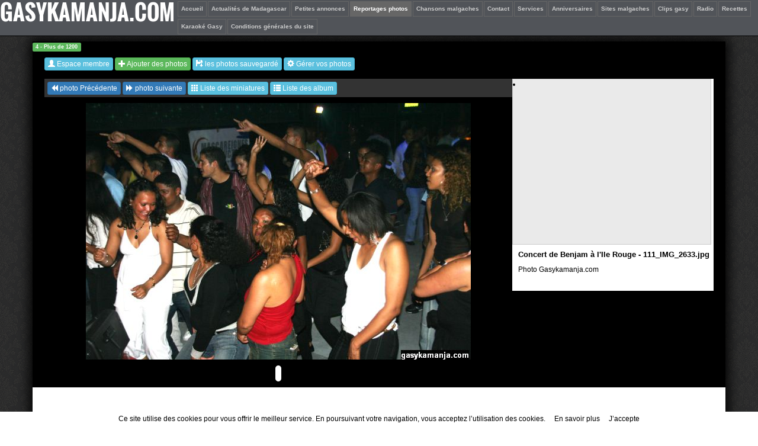

--- FILE ---
content_type: text/html; charset=UTF-8
request_url: https://gasykamanja.com/v2/photo/concert_de_benjam_a_l_ile_rouge_111_img_2633jpg_6761_image-122-detail.html
body_size: 3449
content:
<!DOCTYPE html>
<html lang="fr" xmlns="http://www.w3.org/1999/xhtml">
	<head>

				<script async src="//pagead2.googlesyndication.com/pagead/js/adsbygoogle.js"></script>
				<script>
				  (adsbygoogle = window.adsbygoogle || []).push({
				    google_ad_client: "ca-pub-7316116251633846",
				    enable_page_level_ads: true
				  });
				</script>	
				<title>Concert de Benjam à l'Ile Rouge - 111_IMG_2633.jpg photo gasy</title>
		<meta http-equiv="Content-Type" content="text/html; charset=utf-8" />
		<meta name="viewport" content="width=device-width, initial-scale=1.0, maximum-scale=1.0, minimum-scale=1.0, user-scalable=no">
		<meta http-equiv="X-UA-Compatible" content="IE=100" >
			<!--[if lt IE 9]> 
				
    <script language='javascript'>
        document.location.href='https://gasykamanja.com/v2/problem_browser.php'
    </script>
			<![endif]-->
				<script src="https://gasykamanja.com/v2/plugins/jquery/jquery-1.11.1.js"></script>
		<script src="https://gasykamanja.com/v2/plugins/jquery_ui/jquery-ui.min.js"></script>
		<script src="https://gasykamanja.com/v2/plugins/jquery_ui/js/jquery.ui.datepicker-fr.js"></script>
		<link href="https://gasykamanja.com/v2/plugins/jquery_ui/jquery-ui.min.css" rel="stylesheet" />
		<link href="https://gasykamanja.com/v2/plugins/bootstrap/css/bootstrap.css" rel="stylesheet" />
		<script src="https://gasykamanja.com/v2/plugins/bootstrap/js/bootstrap.min.js"></script>
		<script src="https://gasykamanja.com/v2/plugins/bootstrap/js/bootbox.min.js"></script>
		<link href="https://gasykamanja.com/v2/plugins/bootstrap-switch/dist/css/bootstrap3/bootstrap-switch.min.css" rel="stylesheet" />
		<script src="https://gasykamanja.com/v2/plugins/bootstrap-switch/dist/js/bootstrap-switch.min.js"></script>
		<link href="https://gasykamanja.com/v2/plugins/mp/dist/magnific-popup.css" rel="stylesheet" />
		<script src="https://gasykamanja.com/v2/plugins/mp/dist/jquery.magnific-popup.min.js"></script>
		<link href="https://gasykamanja.com/v2/plugins/font-awesome/css/font-awesome.css" rel="stylesheet" />
		<script src="https://gasykamanja.com/v2/plugins/bxslider/jquery.bxslider.min.js"></script>
		<link href="https://gasykamanja.com/v2/plugins/bxslider/jquery.bxslider.css" rel="stylesheet" />
		<link href="https://gasykamanja.com/v2/plugins/sidr/jquery.sidr.dark.css" rel="stylesheet" />
		<script src="https://gasykamanja.com/v2/plugins/sidr/jquery.sidr.min.js"></script>
		<script src="https://gasykamanja.com/v2/plugins/dinas/dinas.js"></script>
		<script src="https://gasykamanja.com/v2/global/mySite.js"></script>
		<link href="https://gasykamanja.com/v2/style.css" rel="stylesheet" />
		<link href="https://gasykamanja.com/v2/plugins/dinas/framework.css" rel="stylesheet" />
		<link href="https://gasykamanja.com/v2/mods/photo/photo.css" rel="stylesheet" />
		<link href="https://gasykamanja.com/v2/mods/photo/photo.css" rel="stylesheet" />
	</head>
	<body >
	
            <div id="fb-root"></div>
            <script>(function(d, s, id) {
              var js, fjs = d.getElementsByTagName(s)[0];
              if (d.getElementById(id)) return;
              js = d.createElement(s); js.id = id;
              js.src = "//connect.facebook.net/en_GB/sdk.js#xfbml=1&version=v2.3&appId=203070139729593";
              fjs.parentNode.insertBefore(js, fjs);
            }(document, 'script', 'facebook-jssdk'));</script>
        
	<div id="r_page"></div>
	<div id="r_required"></div>

		<div class="menuTop mobileHide">
			<nav>
				<div class="logo pull-left">
					<h1>GASYKAMANJA.COM</h1>
				</div>
				<ul>
		<li class="fleft"><a href="https://gasykamanja.com" >Accueil</a></li><li class="fleft"><a href="https://gasykamanja.com/v2/actualite/" >Actualités de Madagascar</a></li><li class="fleft"><a href="https://gasykamanja.com/v2/annonce/" >Petites annonces</a></li><li class="fleft"><a href="https://gasykamanja.com/v2/photo/" class="menuActive">Reportages photos</a></li><li class="fleft"><a href="https://gasykamanja.com/v2/tononkira/" >Chansons malgaches</a></li><li class="fleft"><a href="https://gasykamanja.com/v2/contact/" >Contact</a></li><li class="fleft"><a href="https://gasykamanja.com/v2/service/" >Services</a></li><li class="fleft"><a href="https://gasykamanja.com/v2/anniversaire/" >Anniversaires</a></li><li class="fleft"><a href="https://gasykamanja.com/v2/site/" >Sites malgaches</a></li><li class="fleft"><a href="https://gasykamanja.com/v2/clip/" >Clips gasy</a></li><li class="fleft"><a href="https://gasykamanja.com/v2/radio/" >Radio</a></li><li class="fleft"><a href="https://gasykamanja.com/v2/recette/" >Recettes</a></li><li class="fleft"><a href="https://gasykamanja.com/v2/karaoke/" >Karaoké Gasy</a></li><li class="fleft"><a href="https://gasykamanja.com/v2/conditions_generales_du_site/" >Conditions générales du site</a></li>
				</ul>
			</nav>
			<div style="clear:both"></div>
		</div>
		
			<div class="menuTop  menuTopMobileHide">
				 <a href="javascript:mpU('https://gasykamanja.com/v2/mods/autre/act_autre.php','actF=mobile_menu','Menu')" class="btn btn-xs btn-primary mt2 ml2" title="Menu" >  <i class="glyphicon glyphicon-align-justify"></i>  Menu</a> 
				<div class="logo pull-right">
					<h1>GASYKAMANJA.COM</h1>
				</div>
			</div>
		
					<div class="container">
							<div class="row myContainer ombreMyContainer">
								<div id="r_layout">
        <div class="d_1200"><span class="label label-success">4 - Plus de 1200<span></div>
        <div class="d_980"><span class="label label-success">3 - 980px - > 1199px<span></div>
        <div class="d_768"><span class="label label-success">2 - 768px - > 979px<span></div>
        <div class="d_767"><span class="label label-success">1 - 480px - > 767px<span></div>
        <div class="d_480"><span class="label label-success">0 - 480px<span></div>
    
            <div id="r_droite" class="middle t">
                <div class="mb10">  <a href="javascript:mpU('https://gasykamanja.com/v2/mods/membre/act_membre.php','actF=connect_form&','Connexion membre')" class="btn btn-xs btn-info" title="Espace membre" >  <i class="glyphicon glyphicon-user"></i>   <span class="mobileHide"> Espace membre </span> </a>   <a href="javascript:mpU('https://gasykamanja.com/v2/mods/membre/act_membre.php','actF=connect_form&actF_referer=add_ed_form&mods_referer=gkm&rub_referer=photo','Connexion membre')" class="btn btn-xs btn-success" title="Ajouter des photos" >  <i class="glyphicon glyphicon-plus"></i>  Ajouter des photos</a>  <a href="javascript:mpU('https://gasykamanja.com/v2/mods/membre/act_membre.php','actF=connect_form&','Connexion membre')" class="btn btn-xs btn-info" title="les photos sauvegard&eacute;" >  <i class="glyphicon glyphicon-floppy-save"></i>   <span class="mobileHide"> les photos sauvegard&eacute; </span> </a>   <a href="javascript:mpU('https://gasykamanja.com/v2/mods/membre/act_membre.php','actF=connect_form&','Connexion membre')" class="btn btn-xs btn-info" title="G&eacute;rer vos photos" >  <i class="glyphicon glyphicon-cog"></i>   <span class="mobileHide"> G&eacute;rer vos photos </span> </a>  </div>
				<style>
					.d_1200,.d_980,.d_768,.d_767,.d_480 {
						#display:none;
					}
					.img_container img {
						max-width:100%;
						height:auto;
					}
					#fixed-width {
						background-color:#FFF;
					}
					#fluid {
						text-align:center;
					}
					.fb-comments {
						background-color:#FFF;
						width:340px;
					}
					.fb-like {
						background-color:#FFF;
						padding:5px;
						margin-top:10px;
						border-radius: 5px 5px 5px 5px;
						-moz-border-radius: 5px 5px 5px 5px;
						-webkit-border-radius: 5px 5px 5px 5px;						
					}
				@media (min-width: 1200px) {
					#fluid {
						float: left;
						width: 100%;
						margin-right: -340px; /* The size of the fixed block. */
					}
					#inner-block {
						margin-right: 340px; /* The size of the fixed block. */
					}
					#fixed-width {
						float: left;
						width: 340px; /* The size of the fixed block. */
						background-color:#FFF;
					}
				}
				@media (min-width: 980px) and (max-width: 1199px) {
					#fluid {
						float: left;
						width: 100%;
						margin-right: -340px; /* The size of the fixed block. */
					}
					#inner-block {
						margin-right: 340px; /* The size of the fixed block. */
					}
					#fixed-width {
						float: left;
						width: 340px; /* The size of the fixed block. */
						background-color:#FFF;
					}					
				}
				@media (min-width: 768px) and (max-width: 979px) {
				}			
				@media (max-width: 767px) {
					.div_lightbox_droite {
						height:100%;
						text-align:center;
					}										
					.div_lightbox_gauche {
					}					
				}
				@media (max-width: 480px) {
				}					
					#r_layout, #r_droite {
						background-color:#000;
						border:none;
					}
				</style>
			
				<div class="img_container">
					<div id=fluid>
						<div id="inner-block" style="position:relative"> 
							
				<div style="background-color:#333; display:block-inline;margin-bottom:10px;padding:5px 5px 0px 5px;">
					<div class="pull-left">
						 <a href="concert_de_benjam_a_l_ile_rouge_111_img_2636jpg_6762_image-122-detail.html" class="btn btn-primary btn-xs"> <span class="glyphicon glyphicon-backward"></span> <span class="mobileHide"> photo Pr&eacute;c&eacute;dente </span> </a> <a href="concert_de_benjam_a_l_ile_rouge_111_img_2632jpg_6760_image-122-detail.html" class="btn btn-primary btn-xs"> <span class="glyphicon glyphicon-forward"></span> <span class="mobileHide"> photo suivante</span> </a>
						<a href="https://gasykamanja.com/v2/photo/concert_de_benjam_a_l_ile_rouge-122-detail.html" class="btn btn-xs btn-info"> <i class="glyphicon glyphicon-th"></i>  Liste des miniatures </a>
						<a href="https://gasykamanja.com/v2/photo/" class="btn btn-xs btn-info"> <i  class=" glyphicon glyphicon-th-list"></i>  Liste des album </a>
					</div>
					<div style="clear:both"></div>
				</div>
			
							<a href="concert_de_benjam_a_l_ile_rouge_111_img_2632jpg_6760_image-122-detail.html" class="" title="Concert de Benjam à l'Ile Rouge - 111_IMG_2633.jpg">
								<img src="https://gasykamanja.com/v2/mods/photo/img/grand_111_IMG_2633.jpg">
							</a>
							<div style="clear:both"></div>
							<div class="fb-like" data-href="https://gasykamanja.com/v2/photo/concert_de_benjam_a_l_ile_rouge_6761_image-122-detail.html" data-width="420" data-layout="button_count" data-action="like" data-show-faces="true" data-share="true"></div>
						</div>
					</div>
					<div id="fixed-width">
						
        <li class="fleft t pub_responsive">
            
            <script async src="//pagead2.googlesyndication.com/pagead/js/adsbygoogle.js"></script>
            <!-- pub_mobile -->
            <ins class="adsbygoogle pub_responsive"
                 style="display:block"
                 data-ad-client="ca-pub-7316116251633846"
                 data-ad-slot="8245347273"
                 data-ad-format="auto"></ins>
            <script>
            (adsbygoogle = window.adsbygoogle || []).push({});
            </script>
        
        </li>
    
						<h1 style="font-size:13px; font-weight:bold; margin-left:10px;">Concert de Benjam à l'Ile Rouge - 111_IMG_2633.jpg</h1>
						<p style="margin-left:10px;">
							Photo Gasykamanja.com
						</p>
						<div class="fb-comments" data-href="https://gasykamanja.com/v2/photo/concert_de_benjam_a_l_ile_rouge_6761_image-122-detail.html" data-width="340" data-numposts="5"></div>
						<div style="clear:both"></div>
					</div>				
				</div>
			<div style="clear:both"></div>
                <div style="clear:both"></div>
            </div>
        </div>
								<div style="padding:0px 20px 0px 20px;">
								
				<script async src="//pagead2.googlesyndication.com/pagead/js/adsbygoogle.js"></script>
				<ins class="adsbygoogle"
				     style="display:block"
				     data-ad-format="autorelaxed"
				     data-ad-client="ca-pub-7316116251633846"
				     data-ad-slot="8078834071"></ins>
				<script>
				     (adsbygoogle = window.adsbygoogle || []).push({});
				</script>
			
									<div style="clear:both"></div>
								</div>
							</div>

					</div>
			
				<script type="text/javascript">
					var gaJsHost = (("https:" == document.location.protocol) ? "https://ssl." : "https://www.");
					document.write(unescape("%3Cscript src='" + gaJsHost + "google-analytics.com/ga.js' type='text/javascript'%3E%3C/script%3E"));
				</script>
				<script type="text/javascript">
					try {
						var pageTracker = _gat._getTracker("UA-8297618-2");
						pageTracker._trackPageview();
					} 
					catch(err) {}
				</script>			
			
				<script src="https://www.gasykamanja.com/v2/plugins/cookiechoices.js"></script><script>document.addEventListener('DOMContentLoaded', function(event){cookieChoices.showCookieConsentBar('Ce site utilise des cookies pour vous offrir le meilleur service. En poursuivant votre navigation, vous acceptez l’utilisation des cookies.', 'J’accepte', 'En savoir plus', 'https://www.gasykamanja.com/v2/mention_legale/');});</script>
			
	</body>
</html>
 


--- FILE ---
content_type: text/html; charset=utf-8
request_url: https://www.google.com/recaptcha/api2/aframe
body_size: 266
content:
<!DOCTYPE HTML><html><head><meta http-equiv="content-type" content="text/html; charset=UTF-8"></head><body><script nonce="rahbzDW6U3quiZ-OUYCe2A">/** Anti-fraud and anti-abuse applications only. See google.com/recaptcha */ try{var clients={'sodar':'https://pagead2.googlesyndication.com/pagead/sodar?'};window.addEventListener("message",function(a){try{if(a.source===window.parent){var b=JSON.parse(a.data);var c=clients[b['id']];if(c){var d=document.createElement('img');d.src=c+b['params']+'&rc='+(localStorage.getItem("rc::a")?sessionStorage.getItem("rc::b"):"");window.document.body.appendChild(d);sessionStorage.setItem("rc::e",parseInt(sessionStorage.getItem("rc::e")||0)+1);localStorage.setItem("rc::h",'1768651830106');}}}catch(b){}});window.parent.postMessage("_grecaptcha_ready", "*");}catch(b){}</script></body></html>

--- FILE ---
content_type: text/css
request_url: https://gasykamanja.com/v2/style.css
body_size: 2181
content:
body { font-family: tahoma, verdana, arial, sans-serif; font-size: 12px;background: url(images/bg.gif);color: #000;	margin-top: 70px;}


.h3Actualite {
	font-size: 11px;
	font-weight: bold;
	margin-bottom: 2px;
}
.dateActualite {
	font-size: 10px;
}


.lastClip_gasy .info {
	font-size: 11px;
}

.bx-wrapper h3 {
	font-size: 14px;
	font-weight: bold;
}

.bx-wrapper img {
	float: left;
}


.bs-callout-info {
	margin-bottom: 10px;
}

.bs-callout-info h2 {
	margin-top: 5px;
	padding-left: 20px;
	border-left: 3px solid #1B809E;
	font-family: "Helvetica Neue",Helvetica,Arial,sans-serif;
    color: #1B809E;
    font-size: 18px;
	font-family: inherit;
	font-weight: 500;
	line-height: 1.1;
}

.ombreMyContainer {
	-moz-box-shadow: 0px 0px 20px 5px #000000;
	-webkit-box-shadow: 0px 0px 20px 5px #000000;
	-o-box-shadow: 0px 0px 20px 5px #000000;
	box-shadow: 0px 0px 20px 5px #000000;
	filter:progid:DXImageTransform.Microsoft.Shadow(color=#000000, Direction=NaN, Strength=20);
}

.h2 {
	margin-top: 0px;
	padding-top: 0px;
	font-family: abel;
}

.h2_titre {
	font-family: "Abel",tahoma,verdana,arial,sans-serif;
	border-bottom: 1px solid #999;
	padding-bottom: 5px;
	margin-bottom: 20px;
}

.t {
	border: 1px solid #CCC;
	background-color: #EAEAEA;
}
.menuTop { background-color: #515459; position: fixed; width: 100%; border-bottom: 1px solid #000; z-index: 5; top:0px;}
.menuTop ul { list-style: none; margin: 0px; padding: 0px; }
.menuTop .logo { color:#FFF; width: 300px; font-family: "Oswald", tahoma, verdana, arial, sans-serif }
.menuTop .logo h1 { margin: 0px; }
.menuTop ul li a { color:#CCC; font-size: 10px; font-weight: bold; padding: 5px; display: inline-block; border:#666 1px solid; margin-bottom: 2px;margin-right: 2px; margin-top: 2px; }
.menuTop ul li a:hover { text-decoration: none; background-color: #CCC; color:#333; }
.menuTop .menuActive { background-color: #666; color: #FFF; }

.container { background-color: #FFF; }
.gauche { margin-bottom: 10px;  padding: 10px; }
.droite { margin-bottom: 10px;  padding: 10px; }
.middle { margin: 0px 10px 10px; padding: 10px; }
.ul_layout { margin: 0px; padding: 0px; }
.ul_layout li { list-style: none; }
.pub_responsive { width:336px; height:280px; margin-right:10px; margin-bottom:10px; }
.bloc_layout h2 { font-family: abel, tahoma, verdana, arial, sans-serif; font-size: 22px; margin-top: 0px; padding-top: 0px; margin-bottom:0px; padding-bottom:0px; font-weight: bold; }
.bloc_layout a { text-decoration: none; }
.bloc_layout a .description { color: #000; }
.info_sup { font-size: 11px; color: #666; margin-bottom: 15px; }
.btn_cat { padding: 0px; margin: 0px; list-style: none; }
.btn_cat li { }
.btn_cat li a { 
	color: #333; 
	-moz-box-shadow:inset 0px 1px 10px 4px #ffffff;
	-webkit-box-shadow:inset 0px 1px 10px 4px #ffffff;
	box-shadow:inset 0px 1px 10px 4px #ffffff;
/*	background:-webkit-gradient(linear, left top, left bottom, color-stop(0.05, #ededed), color-stop(1, #dfdfdf));
	background:-moz-linear-gradient(top, #ededed 5%, #dfdfdf 100%);
	background:-webkit-linear-gradient(top, #ededed 5%, #dfdfdf 100%);
	background:-o-linear-gradient(top, #ededed 5%, #dfdfdf 100%);
	background:-ms-linear-gradient(top, #ededed 5%, #dfdfdf 100%);
	background:linear-gradient(to bottom, #ededed 5%, #dfdfdf 100%);*/
/*	filter:progid:DXImageTransform.Microsoft.gradient(startColorstr='#ededed', endColorstr='#dfdfdf',GradientType=0);
	background-color:#ededed;
	-moz-border-radius:5px;
	-webkit-border-radius:5px;*/
	border-radius:5px;
	border:1px solid #dcdcdc;
	/*display:inline-block;*/
	cursor:pointer;
	color:#666;
	font-size:14px;
	padding-top:6px;
	padding-bottom:6px;
	padding-left:6px; 
	margin-bottom: 1px;
	text-decoration:none;
	display: block;
}


/*.myButton:hover {
	background:-webkit-gradient(linear, left top, left bottom, color-stop(0.05, #dfdfdf), color-stop(1, #ededed));
	background:-moz-linear-gradient(top, #dfdfdf 5%, #ededed 100%);
	background:-webkit-linear-gradient(top, #dfdfdf 5%, #ededed 100%);
	background:-o-linear-gradient(top, #dfdfdf 5%, #ededed 100%);
	background:-ms-linear-gradient(top, #dfdfdf 5%, #ededed 100%);
	background:linear-gradient(to bottom, #dfdfdf 5%, #ededed 100%);
	filter:progid:DXImageTransform.Microsoft.gradient(startColorstr='#dfdfdf', endColorstr='#ededed',GradientType=0);
	background-color:#dfdfdf;
}
.myButton:active {
	position:relative;
	top:1px;
}*/
.btn_cat li a:hover { 
	background:-webkit-gradient(linear, left top, left bottom, color-stop(0.05, #dfdfdf), color-stop(1, #ededed));
	background:-moz-linear-gradient(top, #dfdfdf 5%, #ededed 100%);
	background:-webkit-linear-gradient(top, #dfdfdf 5%, #ededed 100%);
	background:-o-linear-gradient(top, #dfdfdf 5%, #ededed 100%);
	background:-ms-linear-gradient(top, #dfdfdf 5%, #ededed 100%);
	background:linear-gradient(to bottom, #dfdfdf 5%, #ededed 100%);
	filter:progid:DXImageTransform.Microsoft.gradient(startColorstr='#dfdfdf', endColorstr='#ededed',GradientType=0);
	background-color:#dfdfdf;
}
.pub_carre { width:336px; height:280px; }
.pub_horizontale { width:160px; height: 600px; }
.pub_force_horizontale { width:728px; height: 90px; }
/* Clip_video */
#gkm_player { width: 815px;	height: 440px; }
/*4*/
@media (min-width: 1200px) {
	/*layout*/
	.div_0, .div_1, .div_6, .div_7,.div_12,.div_13 { width: 470px; height: 160px; overflow: hidden;}
	.div_2,.div_4,.div_8,.div_10,.div_14 { width: 402px; height: 160px; margin-right:10px; overflow: hidden;}
	.div_3,.div_5,.div_9,.div_11,.div_15 { width: 402px; height: 160px; overflow: hidden;}
	/*debug*/
	.d_1200 { display: block; } .d_980 { display:none; } .d_768 { display:none; } .d_767 { display:none; } .d_480 { display:none; }
	.gauche { width: 300px; float:left; margin-left: 10px; } .droite { width: 840px; float:left; margin-left:10px; }
}
/*3*/
@media (min-width: 980px) and (max-width: 1199px) {
	body { margin-top: 95px; }
	/*layout*/
	.div_0, .div_1, .div_6, .div_7,.div_12,.div_13 { width: 304px; height: 130px; overflow: hidden; }
	.div_2,.div_4,.div_8,.div_10,.div_14 { width: 322px; height: 150px; margin-right:10px; overflow: hidden;}
	.div_3,.div_5,.div_9,.div_11,.div_15 { width: 322px; height: 150px; overflow: hidden;}
	/*debug*/
	.d_1200 { display: none; } .d_980 { display:block; } .d_768 { display:none; } .d_767 { display:none; } .d_480 { display:none; }
	.gauche { width: 250px; float:left; margin-left: 10px; } .droite { width: 685px; float:left; margin-left:10px; }
	.bloc_layout h2 { font-size: 18px; }
	.description { font-size: 12px; }	
	#gkm_player { width: 660px;	height: 380px; }
}
/*2*/
@media (min-width: 768px) and (max-width: 979px) {
	body { margin-top: 130px; }
	/*layout*/
	.div_0, .div_1, .div_6, .div_7,.div_12,.div_13 { width: 353px; height: 140px;overflow: hidden; }
	.div_2,.div_4,.div_8,.div_10,.div_14 { width: 345px; height: 150px; margin-right:10px; overflow: hidden;}
	.div_3,.div_5,.div_9,.div_11,.div_15 { width: 345px; height: 150px; overflow: hidden;}		
	/*debug*/
	.d_1200 { display: none; } .d_980 { display:none; } .d_768 { display:block; } .d_767 { display:none; } .d_480 { display:none; }
	.gauche { margin-left: 10px; margin-right: 10px; } .droite { margin-left:10px; margin-right: 10px; }	
	.pub_horizontale { display:none; }
	.pub_force_horizontale { width:320px; height: 100px; }
	#gkm_player { width: 700px;	height: 400px; }
}
/*1*/
@media (max-width: 767px) {
	body { margin-top: 40px; }
	/*layout*/
	.div_0, .div_2, .div_4,.div_6,.div_8,.div_10,.div_12,.div_14 { width: 330px;  margin-right:10px; overflow: hidden;}
	.div_1, .div_3, .div_5,.div_7,.div_9,.div_11,.div_13,.div_15 { width: 330px; overflow: hidden;}
	/*debug*/
	.d_1200 { display: none; } .d_980 { display:none; } .d_768 { display:none; } .d_767 { display:block; } .d_480 { display:none; }
	.gauche { margin-left: 10px; margin-right: 10px;  } .droite { margin-left:10px; margin-right: 10px; }
	.pub_responsive { width: 468px; height: 60px;  }
	.pub_horizontale { display:none; }		
	.pub_force_horizontale { width:320px; height: 100px; }
	#gkm_player { width: 100%;	height: 340px; }
}
/*0*/
@media (max-width: 480px) {
	body { margin-top: 40px; }
	/*layout*/
	.div_0, .div_1, .div_2, .div_3,.div_4,.div_5,.div_6,.div_7,.div_8,.div_9,.div_10,.div_11,.div_12,.div_13,.div_14,.div_15 { width: 100%; overflow: hidden;}
	/*debug*/
	.d_1200 { display: none; } .d_980 { display:none; } .d_768 { display:none; } .d_767 { display:none; } .d_480 { display:block; }
	.gauche { margin-left: 10px; margin-right: 10px; } .droite { margin-left:10px; margin-right: 10px; }
	.pub_responsive { width: 320px; height: 100px;  }
	.pub_carre { width: 320px; height: 100px; }
	.pub_horizontale { display:none; }
	.mobile_max_0 { width:100%; }
	.menuTop .logo {  width: 250px; text-align: right; margin-top: 5px; margin-right: 5px; }
	.menuTop .logo h1 {  font-size: 14px; }
	.pub_force_horizontale { width:320px; height: 100px; }
	#gkm_player { width: 100%;	height: 240px; }
}

.menu_lightbox {

}
.menu_lightbox_li {
}
.menu_lightbox_li a {
	display: block;
	height: 30px;
	line-height: 30px;
	background-color: #333;
	padding-left: 20px;
	color: #FFF;
	border-top: 1px solid #5A5757;
	border-bottom: 1px solid #000;
	font-family: abel;
	font-size: 15px;
}
.menu_lightbox_li a:hover {
	background-color: #504E4E;
	border-bottom: 1px solid #5A5757;
	border-top: 1px solid #000;
	text-decoration: none;
}
.menu_lightbox_li a:active {
	
}
.menu_lightbox ul {
	list-style: none;
	margin:0px;
	padding: 0px;
}

.checkbox li{
	width: 100%;
}


.forum ul {
	list-style: none;
	margin-left: 5px;
	padding-left: 5px;
}

.div_forum {
	background-color: #FFF;
	padding: 10px;
	border: 1px solid #CCC;
	margin-bottom: 5px;
	border-left: 5px solid #CCC;
}

--- FILE ---
content_type: text/css
request_url: https://gasykamanja.com/v2/mods/photo/photo.css
body_size: 157
content:
h2 { color:#337AB7; }
.bloc_layout { width: 100%; height: auto;}
.description { color: #333; }
.info_sup { padding-bottom: 2px; margin-bottom: 15px; border-bottom: 1px solid #CCC; }

--- FILE ---
content_type: text/javascript
request_url: https://gasykamanja.com/v2/plugins/dinas/dinas.js
body_size: 32076
content:
jQuery(document).ready(function($) {
	detectHash();
});

$(window).bind( 'hashchange', function(e) {
	detectHash();
});

function f_keyup(id) {
	var valSearch = $("#" + id).val();
	var urlSearch = $("#" + id).attr("data-url");
	var c = $("#" + id).attr("data-c");
	var f = $("#" + id).attr("data-f");
	$.ajax({
		url : urlSearch,
		cache : false,
		type : "POST",
		data : "q=" + valSearch + "&c=" + c + "&actF=" + f,
		beforeSend : function(){
			$("#l_"+id).fadeIn();
		},
		success : function(data){
			$("#r_"+f).html(data).fadeIn('slow');
			$("#l_"+id).fadeOut();
			console.log("r_id : #r_"+f)
		}
	});
}

function show_hide(id,rub) {
  	if(rub=="recette") {
    	id_form="f_add_ed_form";
	    if(id==1 || id==2 || id==3) {
	      	var show = ["categorie", "titre", "tppreparation", "tpcuisson", "difficulte", "nbpersonne", "ingredient", "preparation", "lien", "image"];
	      	var hide = ["description"];
	      	var a_required = ["categorie", "titre", "difficulte", "ingredient", "preparation"];
	    }
	    else if(id==4 || id==6 || id==7) {
	      	var show = ["categorie", "titre", "description", "lien", "image"];
	      	var hide = ["tppreparation", "tpcuisson", "difficulte", "nbpersonne", "ingredient", "preparation"];
	      	var a_required = ["categorie", "titre", "description"];
	    }
	    else if(id==5) {
	      	var show = ["categorie", "titre", "description", "lien", "image"];
	      	var hide = ["tppreparation", "tpcuisson", "difficulte", "nbpersonne", "ingredient", "preparation"];
	      	var a_required = ["categorie", "titre", "lien"];
	    }
  	}
  	if(hide) {
	  	//cacher
	  	for	(index = 0; index < hide.length; index++) {
	    	$("#" + id_form + " #group_" + hide[index]).fadeOut();
	    	// console.log("#" + id_form + " #group_" + hide[index]);
	  	}
	  	//afficher
	  	for	(index = 0; index < show.length; index++) {
	   		$("#" + id_form + " #group_" + show[index]).fadeIn();
	  	}
	  	//required
	  	$("#" + id_form + " [id^=e_]").remove();
	  	$('.required').removeClass("required");
	  	for	(index = 0; index < a_required.length; index++) {
	    	$("#" + id_form + " #" + a_required[index]).addClass("required");
	    	$("#" + id_form + " #" + a_required[index]).attr("data-obl","Champ obligatoire");
	  	}
		// Creation des champs obligatoires
		required = "";
		$("#" + id_form +" [class*=required] ").each(function(index, el) {
			id = $(this).attr("id");
			obl = $(this).attr("data-obl");
			min = $(this).attr("data-min");
			max = $(this).attr("data-max");
			if(min) { min=min } else { min=""; }
			if(max) { max=max } else { max=""; }
			required = required + id + "<;>" + obl + "<;>" + min + "<;>" + max + "|" ;
		});
		$("#" + id_form +" [class*=req_img] ").each(function(index, el) {
			id = $(this).attr("id");
			obl = $(this).attr("data-obl");
			req_img = req_img + id + "<;>" + obl + "<;><;>|" ;
		});	
		required = required.substring(0,required.length-1);
		req_img = req_img.substring(0,req_img.length-1);
		console.log(required);
		$("[name=required]").attr('value',required);
		// Fin creation des champs obligatoire  	
  	}
}

function remove(id) {
	$(id).hide(100).remove();
}

function detectHash() {
	url = location.href;
	if(url.match(/#!/)) {
		a_url = url.split("#!");
		urlP = a_url[0];
		myHash = a_url[1];
		urldecode(myHash);
	}
}

function urldecode(str) {
   str = decodeURIComponent((str+'').replace(/\+/g, '%20'));
   console.log(str);
}


function expandMe(id) {
	idExpand = "#" +id;
	classExpand = "." +id; 
	if($( idExpand + " ul.tree:first").is(":visible")) {
		$( idExpand + " ul.tree").hide("50");
		$( classExpand).find("i").attr("class","icon-plus");
		id_close = $( idExpand + " ul.tree:first").attr("id");
		removeData("#list_div_showed","data-info",id_close);
	}
	else {
		$( idExpand + " ul.tree:first").show("50");	
		$( classExpand).find("i").attr("class","icon-minus");
		id_open = $( idExpand + " ul.tree:first").attr("id");
		addData("#list_div_showed","data-info",id_open);
	}
}

function expandValue() {
	ids = $("#list_div_showed").attr("data-info");
	a_ids = ids.split(",");
    for (i = 0; i < a_ids.length; i++) {
    	$("#" + a_ids[i]).show();
    	$("#" + a_ids[i]).parent().find("i.itree").attr("class","icon-minus");
    }
}

//expandValue("id_103,id_104,id_105,id_117,id_106,id_109,id_120,id_111");

function addData(id,dataName,dataValue) {
    //get value actual dataName
    dataTmp = $(id).attr(dataName);
    //set new dataValue
    if(dataTmp)
        NewDataValue = dataTmp+","+dataValue
    else
        NewDataValue = dataValue
    $(id).attr(dataName,NewDataValue);
}

function removeData(id,dataName,dataValue) {
    //get value actual dataName
    dataTmp = $(id).attr(dataName);
    //transform to array
    a_dataTmp = dataTmp.split(",");
    var i;
    var res="";
    for (i = 0; i < a_dataTmp.length; i++) {
    	if(a_dataTmp[i]!=dataValue)
    	res += a_dataTmp[i] + ",";
    }
    //suppression du dernier ",""
    res = res.replace(/(\s+)?.$/, '');
    //mettre à jour l'id
    $(id).attr(dataName,res);
    console.log(res)
}

function removeFade(id) {
	$(id).fadeOut('100', function() {
		$(this).remove();
	});
}

function in_array(value, array) {
  return array.indexOf(value) > -1;
}

function del_a_duplicate(array) {
	var i, j, len = array.length, out = [], obj = {};
	for (i = 0; i < len; i++) {
		obj[array[i]] = 0;
	}
	for (j in obj) {
		out.push(j);
	}
	return out;
}

//-------------------------------------------------------------------------#
// dPagination automatique
//-------------------------------------------------------------------------#
$(window).scroll(function() {
	$( ".autoPagination" ).each(function() {
    	idDiv = $( this ).attr( "id" );
    	idUl = $("#" + idDiv).attr( "data-idUl");
		divPositionFromTop = $("#"+idDiv).offset().top;
	    PositionBrowserFromTop = $(document).scrollTop();
		heigthBrowser = window.innerHeight;
		divPositionFromBrowserTop = parseInt(divPositionFromTop)-parseInt(heigthBrowser)-100;
	    if(PositionBrowserFromTop > divPositionFromBrowserTop) {
	    	actionOnBottom (idDiv,idUl);
	    }
	});
});

function actionOnBottom (idDiv,idUl) {
	//Tester si le script est bloque
	if($("#" + idDiv + "Bloquer").is(':visible')) {
		//on ne fait rien il y a deja une instance en cours
	}
	else {
		//si ce n'est pas bloqué on ajoute la balise bloquer pour ne pas l'executer plusieurs fois
		$('<div id="'+ idDiv +'Bloquer"></div>').insertAfter('#' + idDiv);
		//on charge la nouvelle page
		url=$('#' + idDiv).attr("data-url");
		nbParPage=$('#' + idDiv).attr("data-nbParPage");
		data=$('#' + idDiv).attr("data");
		debut=$('#' + idDiv).attr("data-debut");
		pageNext=parseInt(debut)+parseInt(nbParPage);
		$.ajax({
			url : url,
			cache : false,
			type : 'POST',
			data : data + "&debut=" + pageNext,
			beforeSend : function(){
				$("#l_" + idDiv).fadeIn();
			},
			success :	function(data){									
				//on update le nombre de page actuelle
				$('#' + idDiv).attr("data-debut",pageNext);
				//on affiche la page
				$("#r_" + idDiv).html(data).fadeIn();
				//on cache le loading
				$('#' + idDiv).attr("data-debut",pageNext);
				//nombre total de resultat
				nbTotal = $("#" + idDiv).attr("data-nbTotal");
				//nombre de li
				nbLi = $('#' + idUl + ' li').length;
				if(nbLi >= nbTotal) {
					$("#l_" + idDiv).fadeOut();
				}
				else {
					//on debloque le script
					$("#" + idDiv + "Bloquer").remove();
				}
			}
		});	
	}
}
//-------------------------------------------------------------------------#
// fPagination automatique
//-------------------------------------------------------------------------#

function toggle_it(id_1,id_2) {
	if($(id_1).is(":visible") == true ) {
		$(id_1).fadeOut();
		$(id_2).fadeIn();
	}
	else {
		$(id_1).fadeIn();
		$(id_2).fadeOut();
	}
}

function toggle(id) {
	$(id).toggle();
}
function afficher_html(id_html,le_html,v_class) {
	if(v_class) {
		$('.' + id_html).html(le_html).fadeIn();
	}
	else {
		$('#' + id_html).html(le_html).fadeIn();
	}
}

function replace_html(id_html,le_html,c) {
	$(id_html).replaceWith(le_html).fadeIn();
	if(c) {
		c;
		console.log("c : " + c);
	}
	arrangeLi();
}

function append_html(id_html,le_html) {
	$(id_html).append(le_html).fadeIn();
}

function scrollTop() {
	$("html, body").animate({ scrollTop: 0 }, "slow");
}

function formError(id,message) {
	$('#e_'+ id).remove();
	if(message != '') {
		if($('#e_'+ id).length==0) {
			$("#" + id).after('<div id="e_'+ id +'" style="color:#B94A48;font-size:12px;" class="arrow_box_error">'+ message +'</div>');
		}
	}
}

function ajouter_favoris(page,title) {
	if (document.all) {
		window.external.AddFavorite(page,title);
	}
	else if (window.sidebar) {
		window.sidebar.addPanel(title,page, "");
	}
	else {
		alert("Désolé! Votre navigateur ne supporte pas cette fonction.");
	}
}

function aller_a(id){
	if($("#"+id).offset()){
     	$('html,body').animate({scrollTop: $("#"+id).offset().top},'slow');
    }
}

function masquer_class(ma_class) {
	$('.'+ma_class+'').fadeOut();
}

function masquer_tout_error() {
	$('.input_box_error').fadeOut();
}

function supprimer(id,table,debut) {
		$('#loading_block_'+id+'').fadeIn();
		$.ajax({
			url : './'+table+'/act.php',
			cache : false,
			type : 'POST',
			data : 'act=supprimer_'+table+'&id='+id+'&debut='+debut+'',
			success :	function(data){									
							$('#'+table+'_resultat').html(data);
						}
		});	
}

$.fn.clearForm = function() {
	return this.each(function() {
		var type = this.type, tag = this.tagName.toLowerCase();
		if (tag == 'form')
			return $(':input',this).clearForm();
			if (type == 'text' || type == 'password' || tag == 'textarea' || type == 'file')
				this.value = '';
				else if (type == 'checkbox' || type == 'radio')
					this.checked = false;
					else if (tag == 'select')
 						this.selectedIndex = -1;
	});
};

function reset_form(id_form) {
	$('#f_'+ id_form).each(function(){
		this.reset();
	});
}

function remove_in_parse(myVal) {

}

//correction bug j'ai enlevé le remove
function jquerize(f_name,url,f_data,res,search) {
	var button_value = $("#f_"+f_name+" [type=submit]").val();

	data_search = "";
	if(search) {
		liste_input = $("#" + search + "_input").val();
		liste_input = liste_input + "id_rub-rub-debut"
		console.log(liste_input);
		a_liste_input = liste_input.split("-");
		for (i = 0; i < a_liste_input.length; i++) {
    		un_input_value = $("#" + a_liste_input[i]).val();
    		if (un_input_value) {
    			data_search += "&" + a_liste_input[i] + "=" + un_input_value;
    		}
		}
	}
	if(data_search) data_search += "&search_form=y"

	
	//formulaire ou pas
	if(f_data == "formulaire") {
		f_data = $("#f_"+f_name+"").serialize();
	}

	//regarder s'il y a pas un formulaire de recherche

	//affichage du loading
	$("#l_"+ f_name +"").fadeIn();
	//fade_out du resultat
	//ajax
	$.ajax({
		url : ""+url+"",
		cache : false,
		type : "POST",
		data : f_data + data_search,
		beforeSend : function(){
			//supprimer tipsy
			$("#f_"+f_name+" [type=submit]").val("Patientez svp ...");
			$("#f_"+f_name+" [type=submit]").attr("disabled","disabled");
		},
		success : function(data){
			if(res) {
				$("#"+res+"").html(data).fadeIn();
			}
			else {
				$("#r_"+f_name+"").html(data).fadeIn('slow');
			}
			$("#f_"+f_name+" [type=submit]").val(button_value);
			$("#f_"+f_name+" [type=submit]").removeAttr('disabled');
			$("#l_"+ f_name +"").fadeOut();
			setTimeout(function() { aller_a("m_"+ f_name); },500);
		}
	});
}

(function($){ 
	$.fn.selectionner=function(){
		return this.each(function(){
			$(this).click(function(){
				$(this).select();
			})
		});						   
	};
})(jQuery);

$(function(){
	chargement();
});

function load_mpAlert() {
	var type="";
	var alert="";
	var hash=window.location.href;
	hash=hash.split("?");
	hash=hash[1];
	if(hash) {
		hash=hash.split("&");
		hash.forEach(function(entry) {
		    if(entry.match(/alert/)) {
		        alert=entry.replace("alert=","");       
		    }
		    if(entry.match(/type/)) {
		        type=entry.replace("type=","");       
		    }
		});
	}
	if(type) {
		//variable
		var v = new Array();
		v['del']="<i class='glyphicon glyphicon-ok'></i> Suppression effectuée";
		v['add']="<i class='glyphicon glyphicon-ok'></i> Ajout effectué avec succès";
		v['del_pic']="<i class='glyphicon glyphicon-ok'></i> Image Supprimée";
		v['ed']="<i class='glyphicon glyphicon-ok'></i> Mise à jour effectuée";
		v['maj_pic']="<i class='glyphicon glyphicon-ok'></i> Mise à jour des images effectuée";
		v['connected']="<i class='glyphicon glyphicon-ok'></i> Connexion reussie";
		v['logout']="<i class='glyphicon glyphicon-ok'></i> Deconnexion reussie";
		mpAlert(type,'<div style="font-size:16px; font-weight:"bold">' + v[alert] + '</div>');
	}
}

function mpAlert(type,content) {
	$("#modal_alert").modal()
	$(".modal-body").addClass("text-" + type + " bg-" + type);
	$(".modal-body").html(content);
	$(".modal-footer").addClass("text-" + type + " bg-" + type);
	$(".modal-footer").html('<button class="btn btn-primary btn-xs" onclick="mpClose()"><i class="glyphicon glyphicon-remove"></i> Fermer </button>');
	//le modal a tendance à forker donc on supprime le reste et on garde le premier
	$("#modal_alert").on("hide.bs.modal", function (e) {
		$('[id="modal_alert"]:not(#modal_alert:first)').remove();
	})	
}

function mpClose(timeout) {
	if(timeout) {
		setTimeout(function() {
			$('.modal.in').modal('hide');		
		}, timeout);
	}
	else {
		$('.modal.in').modal('hide');
	}
}

function mpU(url,f_data,title) {
	mpClose();
	setTimeout(function() {
		$("#myModal").modal()
		$.ajax({
			url : ""+url+"",
			cache : false,
			type : "POST",
			data : f_data,
			beforeSend : function(){
				$("#myModalLabel").html(title);
			},
			success : function(data){
				$(".modal-body").html(data).hide();
				$(".modal-body").fadeIn();
			}
		});
		$("#myModal").on("hide.bs.modal", function (e) {
			//le modal a tendance à forker donc on supprime le reste et on garde le premier
			$('[id="myModal"]:not(#myModal:first)').remove();
		})
	},500)
}

function formize_all(){
	//pour chaque form
	$("form").each(function(){
		var my_id=$(this).attr('id');
		var my_formize=$("#"+ my_id +" #formize").attr('value');
		//eviter d'executer plusieurs fois formize
		if(my_formize!="yes") {
			formize(my_id);
		}
	});
}

function msg(id,type,msg) {
	$("#" + id).html('<div class="alert alert-'+ type +'"><button type="button" class="close" data-dismiss="alert">&times;</button>' + msg +'</div>').fadeIn();
	aller_a(id);
}

function formize(fName){
	//creation d'un input hidden
	required = "";
	req_img = "";
	// Creation des champs obligatoires
	$("#" + fName +" [class*=required] ").each(function(index, el) {
		id = $(this).attr("id");
		obl = $(this).attr("data-obl");
		min = $(this).attr("data-min");
		max = $(this).attr("data-max");
		if(min) { min=min } else { min=""; }
		if(max) { max=max } else { max=""; }
		required = required + id + "<;>" + obl + "<;>" + min + "<;>" + max + "|" ;
	});
	$("#" + fName +" [class*=req_img] ").each(function(index, el) {
		id = $(this).attr("id");
		obl = $(this).attr("data-obl");
		req_img = req_img + id + "<;>" + obl + "<;><;>|" ;
	});	
	required = required.substring(0,required.length-1);
	req_img = req_img.substring(0,req_img.length-1);
	$("#" + fName).append('<input type="hidden" name="required" value="'+ required +'">');
	// Fin creation des champs obligatoire

	if(fName){
		var fNameD="#" +fName;//#f_name
		var fNameSansF = $(fNameD).attr('id').replace('f_','');
		//tester d'abort si le id existe deja afin de ne pas l'ajouter en doublon
		var element = $("#r_"+ fNameSansF); //verifier la balise #r_fNameSansF
		if(!element.length) {
			$("#d_" + fNameSansF).prepend("<div id=\"m_" + fNameSansF + "\"></div>"); //message
			$("#d_" + fNameSansF).append("<input name=\"fNameSansF\" value=\"" + fNameSansF + "\"  type=\"hidden\">");
			$("#d_" + fNameSansF).after("<div id=\"r_" + fNameSansF + "\"></div>"); //resultat
		}
		//Start detect inputFile
		pluploadName="";
		$('.pluploadName').each(function(){
			pluploadName=$(this).attr("data-name") + "," + pluploadName;
		});
		var is_plupload_exist=0;
		if(pluploadName) {
			pluploadName = pluploadName.substring(0,pluploadName.length-1);
			$(fNameD).append("<input name=\"pluploadName\" id=\"pluploadName\" value=\"" + pluploadName +"\"  type=\"hidden\">");
			var is_plupload_exist=1;
		}
		//End detect inputfile	
		$(fNameD).append("<input name=\"frame\" value=\"no\"  type=\"hidden\">");
		$(fNameD).append("<input name=\"formize\" id=\"formize\" value=\"yes\"  type=\"hidden\">");
		$(fNameD).submit(function() {
			//gerer les requireds image
			$("#" + fName +" [class*=req_img] ").each(function(index, el) {
				id = $(this).attr("id");
				obl = $(this).attr("data-obl");
				type = $(this).attr("data-type");
				//si c'est une image
				if(type=="image") {
					//on regarde si il contient une image
					n_class = ".dinasUpload_" + id;
					if ($(n_class).length) {
						//on supprime le req image
						$("#" + fName +" [name=req_img] ").remove();
						//on supprime le message
						formError(id,'');
					}
					else {
						$("#" + fName).append('<input type="hidden" id="req_img" name="req_img" value="'+ req_img +'">');
					}
					
				}
			});
		 	form_submit(fNameSansF);
		 	submitIt(fNameSansF,is_plupload_exist);
		});
	}
}

function startPlupload (pluploadName) {
	myFunction = eval(pluploadName + ".start()");
	myFunction;
}


function submitIt(fNameSansF,is_plupload_exist) {
	//fNameD = #f_name
	//fNameSansF = name
	var fNameD="#f_" +fNameSansF;
	if(fNameD.length>0) {
		var url = $(fNameD).attr('action');
		var serialize_form = $(fNameD).serialize();
		$.ajax({
			url : ""+url+"",
			cache : false,
			type : "POST",
			data : ""+serialize_form+"",
			success : function(data){
				$("#r_"+fNameSansF+"").html(data).fadeIn('slow');
				if($("#no_after_submit").is(':visible')) {
					//on fait rien
				}
				else {
					if($(".arrow_box_error").is(":visible")) {
						after_submit(fNameSansF);
					}
					if(is_plupload_exist == 0) {
						after_submit(fNameSansF);
					}
				}
			}
		});
	}
}

function form_submit(fNameSansF){
	$("#m_" + fNameSansF).hide();
	$("#l_" + fNameSansF).fadeIn();
	$("#f_" + fNameSansF + " button").attr("disabled","disabled");
}

function after_submit(fNameSansF){
	$("#l_" + fNameSansF).fadeOut();
	$("#f_" + fNameSansF + " button").removeAttr("disabled");
}


function edit_img(id){
	$("#"+id).tipsy("show"); return false;
}

function open_file(id){
	var my_input_file = $('#'+id+' input[type=file]');
	my_input_file.trigger('click');
	my_input_file.change(function(){
		$('#'+id).submit();
	});
}


// setup radio and checkbox
function setupLabel() {
    if ($('.label_check input').length) {
        $('.label_check').each(function(){ 
            $(this).removeClass('c_on');
        });
        $('.label_check input:checked').each(function(){ 
            $(this).parent('label').addClass('c_on');
        });                
    };
    if ($('.label_radio input').length) {
        $('.label_radio').each(function(){ 
            $(this).removeClass('r_on');
        });
        $('.label_radio input:checked').each(function(){ 
            $(this).parent('label').addClass('r_on');
        });
    };
};

function timer(time,update,complete) {
    var start = new Date().getTime();
    var interval = setInterval(function() {
        var now = time-(new Date().getTime()-start);
        if( now <= 0) {
            clearInterval(interval);
            complete();
        }
        else update(Math.floor(now/1000));
    },100); // the smaller this number, the more accurate the timer will be
}

function resetAlert() {
	$("select,input,textarea").change(function() {
		id = $(this).attr("id");
		if(!id) {
			id = $(this).attr("name");
		}
		$("#e_"+id).fadeOut('slow', function() {
			$("#e_"+id).remove();
		});
	});
}

function alertMe(id, typeMsg, Msg, timeout) {
	console.log(id);
	if( $('#m_' + id).is(':visible') ) {
	    // do nothin
	}
	else {
	    $('#m_' + id).fadeIn();
	}
	if(typeMsg=="l") {
		$("#m_" + id).html("<div class='alert alert-warning'><img src='img/ajax-loader.gif'> Patientez svp ... </div>");
	}
	else {
		$("#m_" + id).html("<div class='alert alert-"+ typeMsg +"'><button type='button' class='close' data-dismiss='alert'>&times;</button>" + Msg +"</div>");
	}
	if(timeout) {
		setTimeout(function() {
			$("#m_" + id).fadeOut('slow', function() {
				$("#m_" + id).html("");
				$("#m_" + id).fadeIn();
			});
		}, timeout);
	}
}

function modal() {
	nb=$(".modal_counter").length;
	if(nb<1) {
		$("body").prepend("<div class=\"modal fade modal_counter\" id=\"myModal\" tabindex=\"-1\" role=\"dialog\" aria-labelledby=\"myModalLabel\" aria-hidden=\"true\"><div class=\"modal-dialog\"><div class=\"modal-content\"><div class=\"modal-header\"><button type=\"button\" class=\"close\" data-dismiss=\"modal\" aria-label=\"Close\"><span aria-hidden=\"true\">&times;</span></button><h4 class=\"modal-title\" id=\"myModalLabel\"></h4></div><div class=\"modal-body\">Patientez svp ...</div></div></div></div>");
	}
}
function modal_alert() {
	$("body").prepend("<div class=\"modal fade\" id=\"modal_alert\" tabindex=\"-1\" role=\"dialog\" aria-labelledby=\"myModalLabel\" aria-hidden=\"true\"><div class=\"modal-dialog\"><div class=\"modal-content\"><div class=\"modal-body\"></div><div class=\"modal-footer\"></div></div></div></div>");	
}

function lightboxAjax() {
	$("[rel='lightboxAjax']").magnificPopup({
  		type: 'ajax',
  		closeOnContentClick : false,
  		closeOnBgClick : false,
  		showCloseBtn : false
	});
}

function lightbox() {
	$("[rel='lightbox']").magnificPopup({
		gallery:{enabled:true},
		removalDelay: 300,
		callbacks: {
			beforeOpen: function() {
			  // just a hack that adds mfp-anim class to markup 
			   this.st.image.markup = this.st.image.markup.replace('mfp-figure', 'mfp-figure mfp-with-anim');
			   this.st.mainClass = this.st.el.attr('data-effect');
			}
		}, 
		type:'image',
		image: {
			tError: '<a href="%url%">l\'image #%curr%</a> ne peut pas être chargée.',
			titleSrc: function(item) {
				return item.el.attr('title');
				console.log('ici');
			}
		}
	});
	// Image popups
	// $("[rel='lightbox']").magnificPopup({
	//   delegate: 'a',
	//   type: 'image',
	//   removalDelay: 500, //delay removal by X to allow out-animation
	//   callbacks: {
	//     beforeOpen: function() {
	//       // just a hack that adds mfp-anim class to markup 
	//        this.st.image.markup = this.st.image.markup.replace('mfp-figure', 'mfp-figure mfp-with-anim');
	//        this.st.mainClass = this.st.el.attr('data-effect');
	//     }
	//   },
	//   closeOnContentClick: true,
	//   midClick: true // allow opening popup on middle mouse click. Always set it to true if you don't provide alternative source.
	// });
}

function chargement(){
	//modal_alert();
	formize_all();
	setTimeout(function() { $('.focus').focus(); },100);
	$('#cocheTout').click(function() {		
		var cases = $("#cases").find(':checkbox');
		if(this.checked){
			cases.attr('checked', true);
			$('#cocheText').html('Tout decocher');
		}
		else{
			cases.attr('checked', false);
			$('#cocheText').html('Cocher tout');
		}   	 	
  	});
  	$( ".datePicker" ).datepicker({dateFormat: 'dd/mm/yy', firstDay:1 });
  	//debut datePickerNaiss
	$(".datePickerNaiss").datepicker({
      changeMonth: true,
      changeYear: true,
      yearRange: "-100:-13",
      dateFormat: 'dd/mm/yy',
      defaultDate: new Date(2002, 01, 01)
	});
	//
	$(".datePickerNaissNoLimit").datepicker({
      changeMonth: true,
      changeYear: true,
      yearRange: "-100:-1",
      dateFormat: 'dd/mm/yy',
      //defaultDate: new Date(2002, 01, 01)
	});
	$.fn.modal.Constructor.prototype.enforceFocus = function() {};
	//fin datePickerNaiss
	$('.tooltip_it').tooltip();
	resetAlert();
	modal();
	lightboxAjax();
	$(".on_off").bootstrapSwitch();
	// 
	// $("[rel='lightbox']").fancybox({
	// 	theme : 'light',
	// 	helpers : {
	// 		thumbs : true
	// 	}		
	// });
	// $('#simple-menu').sidr();
	//load_mpAlert();
}

$(document).delegate('.forceTab', 'keydown', function(e) {
	var keyCode = e.keyCode || e.which;
	if (keyCode == 9) {
	    e.preventDefault();
	    var start = $(this).get(0).selectionStart;
	    var end = $(this).get(0).selectionEnd;
	    // set textarea value to: text before caret + tab + text after caret
	    $(this).val($(this).val().substring(0, start)
	                + "\t"
	                + $(this).val().substring(end));
	    // put caret at right position again
	    $(this).get(0).selectionStart =
	    $(this).get(0).selectionEnd = start + 1;
  	}
});

function ifVar(myVar) {
	if (/^\$.*/.test(myVar))
		line = myVar;	
	else
		line = "\""+ myVar +"\"";
	return line;
}


function log(texte) {
	al(texte,"error",60000);
}


function al(msg,type,delay,valign,align) {
	if(!delay)
		delay=4000;
	if(!valign)
		valign="top";
	if(!align)
		align="right";
	
	$.al(msg, {
		ele: 'body', // which element to append to
		type: type, // (null, 'info', 'error', 'success')
		offset: {from: valign, amount: 5}, // 'top', or 'bottom'
		align: align, // ('left', 'right', or 'center')
		width: 250, // (integer, or 'auto')
		delay: delay,
		allow_dismiss: true,
		stackup_spacing: 10 // spacing between consecutively stacked growls.
	});
}

function divStayOnTop(idDiv) {
    var window_top = $(window).scrollTop();
    //on ajoute un anchor anotre div
    if($(idDiv + '-anchor').is(':visible')) {
	    var div_top = $(idDiv + '-anchor').offset().top;
	    if (window_top > div_top) {
	        $(idDiv).addClass('divStayOnTop');
	    } else {
	        $(idDiv).removeClass('divStayOnTop');
	    }
    }
}


//-------------------------------------------------------------------------#
// al
//-------------------------------------------------------------------------#
(function(){var e;e=jQuery;e.al=function(t,n){var r,i,s;n=e.extend({},e.al.default_options,n);r=e("<div>");r.attr("class","bootstrap-growl alert");if(n.type){r.addClass("alert-"+n.type)}if(n.allow_dismiss){r.append('<span class="close" data-dismiss="alert">&times;</span>')}r.append(t);if(n.top_offset){n.offset={from:"top",amount:n.top_offset}}s=n.offset.amount;e(".bootstrap-growl").each(function(){return s=Math.max(s,parseInt(e(this).css(n.offset.from))+e(this).outerHeight()+n.stackup_spacing)});i={position:n.ele==="body"?"fixed":"absolute",margin:0,"z-index":"9999",display:"none"};i[n.offset.from]=s+"px";r.css(i);if(n.width!=="auto"){r.css("width",n.width+"px")}e(n.ele).append(r);switch(n.align){case"center":r.css({left:"50%","margin-left":"-"+r.outerWidth()/2+"px"});break;case"left":r.css("left","20px");break;default:r.css("right","20px")}r.fadeIn();if(n.delay>0){r.delay(n.delay).fadeOut(function(){return e(this).alert("close")})}return r};e.al.default_options={ele:"body",type:"info",offset:{from:"top",amount:20},align:"right",width:250,delay:4e3,allow_dismiss:true,stackup_spacing:10}}).call(this)

function htmlentities(e){e=e.replace(/"/g,"&quot;");e=e.replace(/&/g,"&");e=e.replace(/\'/g,"&#39;");e=e.replace(/</g,"&lt;");e=e.replace(/>/g,"&gt;");e=e.replace(/\^/g,"&circ;");e=e.replace(/‘/g,"&lsquo;");e=e.replace(/’/g,"&rsquo;");e=e.replace(/“/g,"&ldquo;");e=e.replace(/”/g,"&rdquo;");e=e.replace(/•/g,"&bull;");e=e.replace(/–/g,"&ndash;");e=e.replace(/—/g,"&mdash;");e=e.replace(/˜/g,"&tilde;");e=e.replace(/™/g,"&trade;");e=e.replace(/š/g,"&scaron;");e=e.replace(/›/g,"&rsaquo;");e=e.replace(/œ/g,"&oelig;");e=e.replace(//g,"&#357;");e=e.replace(/ž/g,"&#382;");e=e.replace(/Ÿ/g,"&Yuml;");e=e.replace(/¡/g,"&iexcl;");e=e.replace(/¢/g,"&cent;");e=e.replace(/£/g,"&pound;");e=e.replace(/¥/g,"&yen;");e=e.replace(/¦/g,"&brvbar;");e=e.replace(/§/g,"&sect;");e=e.replace(/¨/g,"&uml;");e=e.replace(/©/g,"&copy;");e=e.replace(/ª/g,"&ordf;");e=e.replace(/«/g,"&laquo;");e=e.replace(/¬/g,"&not;");e=e.replace(/­/g,"&shy;");e=e.replace(/®/g,"&reg;");e=e.replace(/¯/g,"&macr;");e=e.replace(/°/g,"&deg;");e=e.replace(/±/g,"&plusmn;");e=e.replace(/²/g,"&sup2;");e=e.replace(/³/g,"&sup3;");e=e.replace(/´/g,"&acute;");e=e.replace(/µ/g,"&micro;");e=e.replace(/¶/g,"&para");e=e.replace(/·/g,"&middot;");e=e.replace(/¸/g,"&cedil;");e=e.replace(/¹/g,"&sup1;");e=e.replace(/º/g,"&ordm;");e=e.replace(/»/g,"&raquo;");e=e.replace(/¼/g,"&frac14;");e=e.replace(/½/g,"&frac12;");e=e.replace(/¾/g,"&frac34;");e=e.replace(/¿/g,"&iquest;");e=e.replace(/À/g,"&Agrave;");e=e.replace(/Á/g,"&Aacute;");e=e.replace(/Â/g,"&Acirc;");e=e.replace(/Ã/g,"&Atilde;");e=e.replace(/Ä/g,"&Auml;");e=e.replace(/Å/g,"&Aring;");e=e.replace(/Æ/g,"&AElig;");e=e.replace(/Ç/g,"&Ccedil;");e=e.replace(/È/g,"&Egrave;");e=e.replace(/É/g,"&Eacute;");e=e.replace(/Ê/g,"&Ecirc;");e=e.replace(/Ë/g,"&Euml;");e=e.replace(/Ì/g,"&Igrave;");e=e.replace(/Í/g,"&Iacute;");e=e.replace(/Î/g,"&Icirc;");e=e.replace(/Ï/g,"&Iuml;");e=e.replace(/Ð/g,"&ETH;");e=e.replace(/Ñ/g,"&Ntilde;");e=e.replace(/Ò/g,"&Ograve;");e=e.replace(/Ó/g,"&Oacute;");e=e.replace(/Ô/g,"&Ocirc;");e=e.replace(/Õ/g,"&Otilde;");e=e.replace(/Ö/g,"&Ouml;");e=e.replace(/×/g,"&times;");e=e.replace(/Ø/g,"&Oslash;");e=e.replace(/Ù/g,"&Ugrave;");e=e.replace(/Ú/g,"&Uacute;");e=e.replace(/Û/g,"&Ucirc;");e=e.replace(/Ü/g,"&Uuml;");e=e.replace(/Ý/g,"&Yacute;");e=e.replace(/Þ/g,"&THORN;");e=e.replace(/ß/g,"&szlig;");e=e.replace(/à/g,"&aacute;");e=e.replace(/á/g,"&aacute;");e=e.replace(/â/g,"&acirc;");e=e.replace(/ã/g,"&atilde;");e=e.replace(/ä/g,"&auml;");e=e.replace(/å/g,"&aring;");e=e.replace(/æ/g,"&aelig;");e=e.replace(/ç/g,"&ccedil;");e=e.replace(/è/g,"&egrave;");e=e.replace(/é/g,"&eacute;");e=e.replace(/ê/g,"&ecirc;");e=e.replace(/ë/g,"&euml;");e=e.replace(/ì/g,"&igrave;");e=e.replace(/í/g,"&iacute;");e=e.replace(/î/g,"&icirc;");e=e.replace(/ï/g,"&iuml;");e=e.replace(/ð/g,"&eth;");e=e.replace(/ñ/g,"&ntilde;");e=e.replace(/ò/g,"&ograve;");e=e.replace(/ó/g,"&oacute;");e=e.replace(/ô/g,"&ocirc;");e=e.replace(/õ/g,"&otilde;");e=e.replace(/ö/g,"&ouml;");e=e.replace(/÷/g,"&divide;");e=e.replace(/ø/g,"&oslash;");e=e.replace(/ù/g,"&ugrave;");e=e.replace(/ú/g,"&uacute;");e=e.replace(/û/g,"&ucirc;");e=e.replace(/ü/g,"&uuml;");e=e.replace(/ý/g,"&yacute;");e=e.replace(/þ/g,"&thorn;");e=e.replace(/ÿ/g,"&yuml;");return e}


jQuery(document).ready(function($) {
	var $allVideos = $("iframe[src^='//www.youtube.com']"),
	// The element that is fluid width
	$fluidEl = $("body");

	// Figure out and save aspect ratio for each video
	$allVideos.each(function() {
		$(this)
			.data('aspectRatio', this.height / this.width)
		    // and remove the hard coded width/height
	    	.removeAttr('height')
	    	.removeAffttr('width');
	});

	// When the window is resized
	$(window).resize(function() {
		var newWidth = $fluidEl.width();
		// Resize all videos according to their own aspect ratio
		$allVideos.each(function() {
	    	var $el = $(this);
	    	$el
	    		.width(newWidth)
	    		.height(newWidth * $el.data('aspectRatio'));
		});
	// Kick off one resize to fix all videos on page load
	}).resize();	
});


--- FILE ---
content_type: text/javascript
request_url: https://gasykamanja.com/v2/global/mySite.js
body_size: 14144
content:
jQuery(document).ready(function($) {
	arrangeLi();
});

function keyupCopy() {
	$(".keyupCopy").keyup(function() {
		//recuperation du val
		var valKeyup = $(this).val();
		//id du cible
		var idCible = $(this).attr("data-copy");
		//copie
		$("#" + idCible).val(valKeyup);
	});
}

function arrangeLi() {
	$('.li_tree') .each(function () {
		//compter le nombre de le li interne
		var id = $(this) .attr('id') .replace('li_', '');
		var nbLiChildren = $(this) .find('li.li_tree') .length;
		//s'il y a des li fils on applique la classe pas normale
		if (nbLiChildren > 0) {
			$(this) .removeClass('rubListDiv');
			$(this) .addClass('rubListDivExpand');
			if ($(this) .find('i:first') .attr('class') == 'glyphicon glyphicon-plus') {
				$(this) .find('i:first') .attr('class', 'glyphicon glyphicon-minus');
			}
		} 
		else {
		  	$(this) .removeClass('rubListDivExpand');
		  	$(this) .addClass('rubListDiv');
		}
		if ($(this) .hasClass('rubListDivExpand')) {
		  	//on stocke le lien de depart
		  	var id_a = 'a.a_tree_' + id;
		  	//on change les lien
		  	$(this) .find(id_a) .attr('href', 'javascript:removeUl(\'' + id + '\');');
		}
	});
}
function removeUl(id) {
	//on restore le lien d'avant
	var id_a = 'a.a_tree_' + id;
	var href = $(id_a) .attr('data-href');
	$(id_a) .attr('href', href);
	//ou supprime les uls fils
	$('#li_' + id) .find('ul.ul_tree') .remove();
	$('#li_' + id) .find('i:first') .attr('class', 'glyphicon glyphicon-plus');
	arrangeLi();
}

//-------------------------------------------------------------------------#
// dckeditor
//-------------------------------------------------------------------------#
function ckeditorize(id) {
	height = $(window).height()-380;
	console.log($(document).height());
	console.log(height);
	$(id).ckeditor(
		function(){
			editor = $(id).ckeditor().editor;
			//-------------------------------------------------------------------------#
			// liste des raccourcis clavier
			//-------------------------------------------------------------------------#
			this.addCommand("save", {
				exec : function(editor, data) {
					$("#f_rubrique_form").submit();
				}
			});
			this.keystrokeHandler.keystrokes[CKEDITOR.CTRL + 83 /*S*/] = "save";
			this.addCommand("h1Command", {
				exec : function(editor, data) {
					put_to_editor("<h1>-</h1>");
				}
			});
			this.keystrokeHandler.keystrokes[CKEDITOR.CTRL + CKEDITOR.SHIFT + 49 /*1*/] = "h1Command";
			this.addCommand("h2Command", {
				exec : function(editor, data) {
					put_to_editor("<h2>-</h2>");
				}
			});
			this.keystrokeHandler.keystrokes[CKEDITOR.CTRL + CKEDITOR.SHIFT + 50 /*2*/] = "h2Command";
			this.addCommand("h3Command", {
				exec : function(editor, data) {
					put_to_editor("<h3>-</h3>");
				}
			});
			this.keystrokeHandler.keystrokes[CKEDITOR.CTRL + CKEDITOR.SHIFT + 51 /*2*/] = "h3Command";			
			this.addCommand("phpCommand", {
				exec : function(editor, data) {
					editor.insertHtml("<pre class=\"brush: php;\">" + editor.getSelection().getNative() + "</pre>");
				}
			});
			this.keystrokeHandler.keystrokes[CKEDITOR.CTRL + 80 /*P*/] = "phpCommand";
			this.addCommand("bashCommand", {
				exec : function(editor, data) {
					editor.insertHtml("<pre class=\"brush: bash;\">" + editor.getSelection().getNative() + "</pre>");
				}
			});
			this.keystrokeHandler.keystrokes[CKEDITOR.CTRL + 75 /*K*/] = "bashCommand";			
			this.addCommand("normalCommand", {
				exec : function(editor, data) {
					put_to_editor("<p>-</p>");
				}
			});
			this.keystrokeHandler.keystrokes[CKEDITOR.CTRL + CKEDITOR.ALT + 78 /*N*/] = "normalCommand";
			this.addCommand("tagCommand", {
				exec : function(editor, data) {
					editor.insertHtml("{{" + editor.getSelection().getNative() + "}}");
				}
			});
			this.keystrokeHandler.keystrokes[CKEDITOR.CTRL + CKEDITOR.SHIFT + 84 /*T*/] = "tagCommand";
		},
		{
			codeSnippet_theme:"monokai_sublime",
			codeSnippet_languages : {
				javascript: "JavaScript",
				php: "PHP",
				sql: "SQL",
				bash: "Bash"
			},
			contentsCss: ["h1 {font-family: tahoma,verdana,arial,sans-serif;font-size: 21px;line-height: 40px;color: #333;font-weight: normal;border-bottom: #CCC 1px solid;}h2 {font-family: tahoma,verdana,arial,sans-serif;font-size: 19px;line-height: 40px;color: #333;font-weight: normal;margin-left: 20px;border-bottom: #CCC 1px solid;}h3 {font-family: tahoma,verdana,arial,sans-serif;font-size: 16px;line-height: 40px;color: #333;font-weight: normal;margin-left: 40px;border-bottom: #CCC 1px solid;} pre {display: block;padding: 9.5px;margin: 0px 0px 10px;font-size: 13px;line-height: 20px;word-break: break-all;word-wrap: break-word;white-space: pre-wrap;background-color: #F5F5F5;border: 1px solid rgba(0, 0, 0, 0.15);border-radius: 4px;} body { font-family: tahoma,verdana,arial,sans-serif; font-size:13px; } .img-polaroid {padding: 4px;background-color: #fff;border: 1px solid #ccc;border: 1px solid rgba(0, 0, 0, 0.2);-webkit-box-shadow: 0 1px 3px rgba(0, 0, 0, 0.1);-moz-box-shadow: 0 1px 3px rgba(0, 0, 0, 0.1);box-shadow: 0 1px 3px rgba(0, 0, 0, 0.1);}"],
			height:height,
			toolbar:[
				{ name: "document", groups: [ "mode", "document", "doctools" ], items: [ "Source", "-", "Save", "NewPage", "Preview", "Print", "-", "Templates" ] },
				{ name: "clipboard", groups: [ "clipboard", "undo" ], items: [ "Cut", "Copy", "Paste", "PasteText", "PasteFromWord", "-", "Undo", "Redo" ] },
				{ name: "editing", groups: [ "find", "selection", "spellchecker" ], items: [ "Find", "Replace", "-", "SelectAll", "-", "Scayt" ] },
				{ name: "basicstyles", groups: [ "basicstyles", "cleanup" ], items: [ "Bold", "Italic", "Underline", "Strike", "Subscript", "Superscript", "-", "RemoveFormat" ] },
				{ name: "paragraph", groups: [ "list", "indent", "blocks", "align", "bidi" ], items: [ "NumberedList", "BulletedList", "-", "Outdent", "Indent", "-", "Blockquote", "CreateDiv", "-", "JustifyLeft", "JustifyCenter", "JustifyRight", "JustifyBlock", "-", "BidiLtr", "BidiRtl", "Language" ] },
				{ name: "links", items: [ "Link", "Unlink", "Anchor" ] },
				{ name: "insert", items: [ "Image", "Flash", "Table", "HorizontalRule", "Smiley", "SpecialChar", "PageBreak", "Iframe"] },
				{ name: "styles", items: [ "Styles", "Format", "Font", "FontSize" ] },
				{ name: "colors", items: [ "TextColor", "BGColor" ] },
				{ name: "tools", items: [ "Maximize", "ShowBlocks" ] },
				{ name: "others", items: [ "-" ] },
				{ name: "dev", items: [ "h1","h2","h3","php","sql","bash","jscript","css","variable","tag","gestionimage"] }
			],
			toolbarGroups:[
				{ name: "document", groups: [ "mode", "document", "doctools" ] },
				{ name: "clipboard", groups: [ "clipboard", "undo" ] },
				{ name: "editing", groups: [ "find", "selection", "spellchecker" ] },
				{ name: "basicstyles", groups: [ "basicstyles", "cleanup" ] },
				{ name: "paragraph", groups: [ "list", "indent", "blocks", "align", "bidi" ] },
				{ name: "links" },
				{ name: "insert" },
				{ name: "styles" },
				{ name: "colors" },
				{ name: "tools" },
				{ name: "others" },
				{ name: "dev" }
			],
			allowedContent:true
		}
	);
	CKEDITOR.on("dialogDefinition",function(e) {
	    var dialogName = e.data.name;
	    var dialog = e.data.definition.dialog;
	    dialog.on("show",function() {
	    	$(".mfp-wrap").removeAttr("style");
	    });
		dialog.on("hide",function() {
			$(".mfp-wrap").attr("style","overflow-x: hidden;overflow-y: auto;")
		});
	});
}
function put_to_editor(valeur) {
	editor = $("#utilisation").ckeditor().editor;
	editor.insertHtml(valeur);
}
//-------------------------------------------------------------------------#
// fCkeditor
//-------------------------------------------------------------------------#


//function menu_detail
//charger toutes les actions.
function createAction() {
    //remplacement function
	$(".input_c").keyup(function(){
		updateResCode();
	});

	//mettre le menut toujours en haut
	$(".mfp-wrap").scroll(function(){
		divStayOnTop("#divReplace");
	});

	//creation des imputs
	create_input();

	//recuperation des texte
	j=0;
	contenu = [];
	pre_class = [];
	$(".capture").each(function() {
		pre_class[j] = $(this).find("pre").attr("class");
		contenu[j] = $(this).find("pre").html();
		$(this).attr("id","pre"+j);
		j++;
	})

	//remplacement 
	$(".input_b").keyup(function(){
		replace_input();
    });
	SyntaxHighlighter.highlight();
}

//function menu_detail
//id_cat function
//update du resultat selon les paramètres
function updateResCode() {
	var line = [];
	var num_not_empty = [];

	i=0;
	$(".param").each(function() {
		fName = $("#info").attr("data-fName");
		n = $(this).attr("data-name");
		o = $(this).attr("data-o");
		d = $(this).attr("data-d");
		t = $(this).attr("data-t");
		a = $("#"+n).val();
		//creation de l\'affichage;
		if(o=="on") {
			if(a=="") {
				vFinal="\"\"";
			}
			else {
				vFinal = a;	
			}
			num_obligatoire = i;	
		}
		else {
			if(a!="") {
				num_not_empty[i] = i;
				vFinal = a;
			}
			else {
				vFinal = "\"\"";
			}
		}
		vFinal =  vFinal.replace(/%/g,"\"");
		line[i] = vFinal;
		i++;
	});
	//le numero qui n'est pas vide
	last_num_not_empty = num_not_empty.slice(-1).pop();
	//creation de la ligne
	var res="";
	if(last_num_not_empty != undefined) {
		for (i = 0; i < parseInt(last_num_not_empty)+1; i++) {
   			res += line[i] + ","; 
		}
	}
	else {
		for (i = 0; i < parseInt(num_obligatoire)+1; i++) {
   			res += line[i] + ","; 
		}
	}
	res = res.replace(/(\s+)?.$/, "");
	$("#r_result_echo").html('<pre class="brush: php;"> echo '+ fName +'(' + res + ');</pre>');
	$("#r_result_contenu").html('<pre class="brush: php;"> $contenu .= '+ fName +'(' + res + ');</pre>');
	$("#r_result_var").html('<pre class="brush: php;">'+ fName +'(' + res + ')</pre>');
	SyntaxHighlighter.highlight();
}

//function menu_detail
//id_cat mode d'emploi
//update du resultat selon les inputs
function replace_input() {
	i = 0;

	var edited = $('#screenOrigin').html();
	//replacement du texte
	$('.input_b') .each(function () {
		//attribut de l\'input
		id = $(this) .attr('id');
		//valeur de l\'input
		val = $('#' + id) .val();
		//type si tag ou variable
		type = $('#' + id) .attr('rel');
		if (type == 'motif') {
		  match_var = '{{' + id + '}}';
		  var myRegExp = new RegExp(match_var, 'g');
		  edited = edited.replace(myRegExp, val);
		}
		if (type == 'variable') {
					if(val) {
						match_var = "\{\=" + id + "\=\}";
						var myRegExp = new RegExp(match_var,"g");
						edited = edited.replace(myRegExp,val);
					}
					else {
						match_var = ".*" + id + ".*";
						var myRegExp = new RegExp(match_var,"g");
						edited = edited.replace(myRegExp,"");
					}
		}    
		$('#screenReplace') .html(edited);
		SyntaxHighlighter.highlight();
	})
	$("#toc_divReplace").html("");
    $("#screenReplace").planize({
        generate_toc: true,
        toc_elem: $("#toc_divReplace"),
        number_suffix: " - "
    });
}

//function menu_detail
//id_cat mode d'emploi
//creation des inputs de remplacement
function create_input() {
	//-------------------------------------------------------------------------#
	// remplacement des motifs
	//-------------------------------------------------------------------------#
	var i=0;
	contenu_all="";
	$("#screenReplace").each(function() { 
		//recuperation du contenu
		contenu = $(this).text();
		contenu_all += contenu;
		//attribution d\'une id unique
		//$(this).attr("id","pre"+i);
		//remplacement du texte
			edited = contenu.replace(/\{\{([^\{\{]*)\}\}/g,'$1');
			i++;
	})
	//recuperer tous les entre {{}}
	var match = contenu_all.match(/\{\{[^\{\{]*\}\}/g);
	var n = [];
	if(match!=null){
		for (i=0; i < match.length; i++) { 
			n[i] = match[i].replace(/\{\{([^\{\{]*)\}\}/,'$1');
		}
	}
	var input_b="";
	//suppression des doublon
	n = del_a_duplicate(n);
	if(n!=null)
	for (i=0; i < n.length; i++) {
		v=n[i];
		if(v.match(/-/)) {
			a = v.split("-");
			input_b += '<select id="' + v + '" class="input_b" rel="motif" onchange="replace_input();" style="font-size:11px; width:140px;">';
			input_b += '<option value="">Selectionner</option>';
			if(a!=null);
			for (j=0; j < a.length; j++ ) {
				input_b += '<option value="' + a[j] + '">' + a[j] + '</option>';
			}
			input_b += '</select> &nbsp;';
		}
		else {
			input_b += '<input type="text" id="'+ v +'" rel="motif" class="input_b '+ v +'" style="width:140px;font-size:11px;padding:2px;" value="'+ v +'" placeholder="'+ v +'"> &nbsp;'
		}
	}
	if(input_b)
		$("#r_motif").html('<div class="b">Liste des motifs &agrave; remplacer: </div>' + input_b);

	//-------------------------------------------------------------------------#
	// remplacement des variable
	//-------------------------------------------------------------------------#
	var i=0;
	$("#screenReplace").each(function() { 
		//recuperation du contenu
		contenu = $(this).text();
		contenu_all += contenu;
		//attribution d\'une id unique
		//$(this).attr("id","pre"+i);
		//remplacement du texte
		edited = contenu.replace(/\{\=([^\{\=]*)\=\}/g,'$1');
		i++;
	})
	//recuperer tous les entre {{}}
	var match = contenu_all.match(/\{\=[^\{\=]*\=\}/g);
	var n = [];
	if(match!=null){
		for (i=0; i < match.length; i++) { 
			n[i] = match[i].replace(/\{\=([^\{\{]*)\=\}/,'$1');
		}
	}

	var input_b="";
	//suppression des doublon
	n = del_a_duplicate(n);
	if(n!=null)
	for (i=0; i < n.length; i++) {
		v=n[i];
		//si on detecte plusieurs variables
		if(v.match(/-/)) {
			a = v.split("-");
			input_b += '<select id="' + v + '" class="input_b" rel="variable" onchange="replace_input();" style="font-size:11px; width:140px;">';
			input_b += '<option value="">Selectionner</option>';
			if(a!=null);
			for (j=0; j < a.length; j++ ) {
				input_b += '<option value="' + a[j] + '">' + a[j] + '</option>';
			}
			input_b += '</select> &nbsp;';
		}
		else {
			input_b += '<input type="text" id="'+ v +'" rel="variable" class="input_b '+ v +'" style="width:140px;font-size:11px;padding:2px;" value="'+ v +'" placeholder="'+ v +'"> &nbsp;'
		}
	}
	//Creation des imputs variable
	if(input_b)
		$("#r_variable").html('<div class="b">Liste des motifs variable remplacer: </div>' + input_b);
}